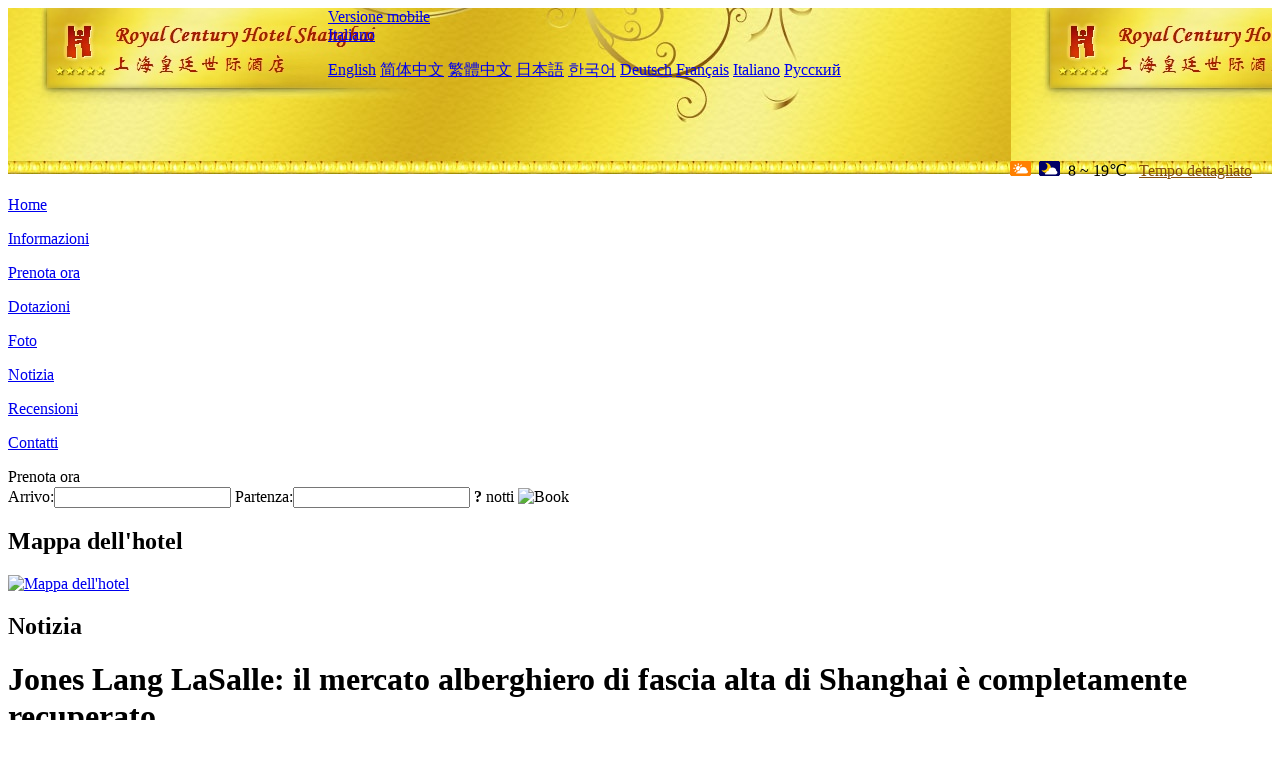

--- FILE ---
content_type: text/html; charset=utf-8
request_url: http://www.royalcenturyhotel.com/it/news/6592.html
body_size: 4290
content:
<!DOCTYPE html PUBLIC "-//W3C//DTD XHTML 1.0 Transitional//EN" "http://www.w3.org/TR/xhtml1/DTD/xhtml1-transitional.dtd">

<html xmlns="http://www.w3.org/1999/xhtml" >
<head>
  <meta http-equiv="Content-Type" content="text/html; charset=utf-8" />
  <title>Jones Lang LaSalle: il mercato alberghiero di fascia alta di Shanghai è completamente recuperato, Notizia, Royal Century Hotel Shanghai</title>
  <meta name="Keywords" content="Jones Lang LaSalle: il mercato alberghiero di fascia alta di Shanghai è completamente recuperato, Notizia, Royal Century Hotel Shanghai, Royal Century Hotel Shanghai Prenota ora, Posizione, Telefono, Indirizzo, Cina." />
  <meta name="Description" content="Jones Lang LaSalle: il mercato alberghiero di fascia alta di Shanghai è completamente recuperato, Notizia, Royal Century Hotel Shanghai, Si trova sulla strada Tang'an a Pudong, nella zona funzionale di Tang Town prospera nella zona Zhangjiang. È circa dodici minuti di macchina per Shanghai Disneyland Resort, e lo shuttle bus è stato lanciato.A circa dieci minuti a piedi dall'hotel alla stazio..." />
  <link rel="shortcut icon" href="/All/Images/favicon.ico" />
  <link href="/All/style.css?20200525" type="text/css" rel="stylesheet" />
  <script type="text/javascript" src="/Javascript/jquery.js"></script>
  <script type="text/javascript" src="/Javascript/publicNew.js?20200226"></script>
  <link type="text/css" rel="stylesheet" href="/Javascript/Datepicker/jquery-ui.min.css" />
  <script type="text/javascript" src="/Javascript/Datepicker/jquery-ui.min.js"></script>
  <script type="text/javascript" src="/Javascript/Datepicker/it.js"></script>
</head>
<body language='it'>
  <div class="wrapper">
    	<div class="topBg" style="background:url(/royalcenturyhotel.com/Images/en/logo.jpg) repeat-x;">
	    <div class="top">
            <div style="float:left; padding-left:40px"><a href="/it/" style="display:block; width:280px; height:80px"></a></div>
            <a href="http://m.royalcenturyhotel.com" class="mobileVersion">Versione mobile</a>
<div class='languageSwitch'>
   <a class='language_it' href='javascript:void(0);'>Italiano</a>
   <p class='cornerSolid'></p>
   <div>
      <p class='cornerSharp'></p>
      <a class='language_en' href='/'>English</a>
      <a class='language_cn' href='/cn/'>简体中文</a>
      <a class='language_big5' href='/big5/'>繁體中文</a>
      <a class='language_ja' href='/ja/'>日本語</a>
      <a class='language_ko' href='/ko/'>한국어</a>
      <a class='language_de' href='/de/'>Deutsch</a>
      <a class='language_fr' href='/fr/'>Français</a>
      <a class='language_it' href='/it/'>Italiano</a>
      <a class='language_ru' href='/ru/'>Русский</a>
   </div>
</div>
            <div style="text-align:right; padding-top:80px; padding-right:20px;">
                 <img src="https://www.chinaholiday.com/images/weather/d01.gif" title="Day: Cloudy" style="width:21px;height:15px;padding-right:8px;" /><img src="https://www.chinaholiday.com/images/weather/n01.gif" title="Night: Cloudy" style="width:21px;height:15px;padding-right:8px;" /><span title="46F ~ 66F">8 ~ 19℃</span> <a href="https://www.chinaholiday.com/weather-forecast/shanghai.html" style="color:#844B0B; front-size:12px; padding-left:8px; text-decoration:underline;" target="_blank" title="Meteo di Shanghai">Tempo dettagliato</a> 
            </div>
    	    <div class="clear"></div>
    	</div>
    
<div class='navBody'>
  <div class='navMain'>
    <dl class='navDL'>
      <dt class='homeTopMenuClass' ><a href='/it/'>Home</a></dt>
    </dl>
    <dl class='navDL'>
      <dt class='infoTopMenuClass' ><a href='/it/info/'>Informazioni</a></dt>
    </dl>
    <dl class='navDL'>
      <dt class='reservationTopMenuClass' ><a href='/it/reservation/'>Prenota ora</a></dt>
    </dl>
    <dl class='navDL'>
      <dt class='facilitiesTopMenuClass' ><a href='/it/facilities/'>Dotazioni</a></dt>
    </dl>
    <dl class='navDL'>
      <dt class='photosTopMenuClass' ><a href='/it/photos/'>Foto</a></dt>
    </dl>
    <dl class='navDL'>
      <dt class='newsTopMenuClass navActive' ><a href='/it/news/'>Notizia</a></dt>
    </dl>
    <dl class='navDL'>
      <dt class='reviewsTopMenuClass' ><a href='/it/reviews/'>Recensioni</a></dt>
    </dl>
    <dl class='navDL'>
      <dt class='contact_usTopMenuClass' ><a href='/it/contact_us/'>Contatti</a></dt>
    </dl>
    <div class='clear'></div>
  </div>
</div>

    </div>  
    <div class="layout">
    	<div class="main">
            <div class="left">
    <div class="boxBooking">
        <div class="boxBookingTitle">Prenota ora</div>
        <div class="boxBookingCont">
            <label for="tbCheckin">Arrivo:</label><input type="text" id="tbCheckin" readonly="readonly" dateFormat="dd/mm/yy  D" />
            <label for="tbCheckout">Partenza:</label><input type="text" id="tbCheckout" readonly="readonly" dateFormat="dd/mm/yy  D" />
            <span id="nights" night=" notte" nights=" notti"><b>?</b> notti</span>
            <img class="btnBookBox" src="/All/Images/it/Book.gif" checkin='tbCheckin' checkout='tbCheckout' alt="Book" />
            <img id="loading" src="/Reservation/Images/loading.gif" style="visibility:hidden;" alt="" />
        </div>
	</div>
    <div class="mapSmall">
        <h2>Mappa dell'hotel</h2>
        <a href="/it/contact_us/"><img alt="Mappa dell'hotel" src="/All/Images/homeMap.png" /></a>
    </div>
</div>            
            <div class="right">
                <div class="box">
                    <h2>Notizia</h2>
                    <div class="articleBox">
                        <h1>Jones Lang LaSalle: il mercato alberghiero di fascia alta di Shanghai è completamente recuperato</h1>
                        <p class="articleTitle">Date: 2023-10-14</p>
                        <div class="articleContent"><p>È stato riferito che con il continuo riscaldamento del mercato del turismo domestico e la ripresa accelerata del turismo internazionale in entrata, il mercato alberghiero di fascia alta a Shanghai è completamente recuperato.</p><p>In data 12, Jones Lang LaSalle, agenzia leader mondiale di servizi immobiliari commerciali e di gestione degli investimenti, ha pubblicato il &quot;Rapporto di revisione e prospettiva sul mercato immobiliare di Shanghai nel terzo trimestre del 2023&quot; (di seguito denominato il &quot;Rapporto&quot;), che ha condotto un&#39;analisi dettagliata dei sub mercati di edifici per uffici, immobili al dettaglio, immobili logistici, residenziali, investimenti, alberghi, ecc., tra i quali il mercato alberghiero ha registrato risultati eccezionali.</p><p>Secondo i dati rilevanti, da gennaio ad agosto di quest&#39;anno, Shanghai ha ricevuto un totale di 1.923 milioni di turisti in entrata, con un incremento annuo del 422%, recuperando dal 33% dello stesso periodo del 2019. Dopo tre anni di pandemia COVID-19, il Festival del Turismo di Shanghai si è tenuto offline dal 16 settembre al 6 ottobre di quest&#39;anno. Durante questo periodo, ha ricevuto un totale di 38.468 milioni di turisti e l&#39;importo totale delle transazioni di consumo turistico è stato di 88,66 miliardi di RMB, un aumento del 13,5% anno su anno.</p><p>Il rapporto mostra che ad agosto 2023, la tariffa media giornaliera delle camere degli hotel di fascia alta a Shanghai era di 1031 yuan, un aumento anno su anno del 28,9%; Il tasso di occupazione è stato del 66%, con un aumento annuo del 73,4%; Le entrate da ogni stanza disponibile erano 684 yuan, un aumento anno su anno del 123,6%. Rispetto allo stesso periodo del 2019, le performance operative degli hotel di fascia alta a Shanghai sono recuperate di oltre il 90%.</p><p>Lo Shanghai Kingston Foreshore Hotel (143 camere) è stato inaugurato nel terzo trimestre, e si prevede che 612 camere d&#39;albergo di fascia alta e di lusso entreranno sul mercato nel quarto trimestre. Alcuni hotel originariamente previsti per l&#39;apertura nel 2023 sono stati rinviati al 2024, tra cui lo Shanghai Arira Hotel (188 camere) ristrutturato dal Four Seasons Hotel di Puxi, e lo Shanghai North Bund Sofitel Hotel (384 camere) rinnovato dal Kowloon Hotel.</p><p>Wei Junya, Vice Presidente della divisione immobiliare alberghiera e turistica Greater China di Jones Lang LaSalle, ha dichiarato che il tasso di crescita trimestrale del mercato alberghiero è aumentato mese su mese quest&#39;anno, mostrando un trend positivo di &quot;apertura stabile e crescita elevata, accelerando la ripresa&quot;. Il continuo rilascio della domanda interna e in entrata per il tempo libero e i viaggi d&#39;affari ha stimolato la ripresa globale del mercato alberghiero. Mentre la popolarità di festival e mostre su larga scala a Shanghai continua ad aumentare, il mercato degli hotel Shencheng continuerà a svilupparsi nel quarto trimestre.</p><p><br /></p></div>
                        <div class="clear" style="height:20px"></div>
                        <ul>
                            <li style="float:left;width:300px;"><a style="float:left; width:300px; overflow:hidden; text-overflow:ellipsis; white-space:nowrap;" href="/it/news/6587.html" title="La Settimana d'Oro si conclude! Il Langley Hotel ha ottenuto risultati impressionanti">Prev:La Settimana d'Oro si conclude! Il Langley Hotel ha ottenuto risultati impressionanti</a></li>
                            <li style="float:right;width:300px;"><a style="float:left; width:300px; overflow:hidden; text-overflow:ellipsis; white-space:nowrap;" href="/it/news/6603.html" title="Le concert de jellen a entraîné une hausse de plus de 100% des commandes de restaurants et d'hôtels">Next:Le concert de jellen a entraîné une hausse de plus de 100% des commandes de restaurants et d'hôtels</a></li>
                        </ul>
                        <div class="clear"></div>
                        <div><a href="./"><img src="/All/Images/icon_2.gif" />&nbsp;&nbsp;Go Back</a></div>
                    </div>
                </div>
            </div>
            <div class="clear"></div>
        </div>
    </div>
    	<div class="footer">
            <p style="display:none">Telefono:+86-21-20650000</p>
            <p>Indirizzo: 588 Tang'an Road, vicino all'aeroporto di Pudong</p>
            <p>Aperto in 2015, Royal Century Hotel Shanghai.</p>
    </div>
  </div>
</body>
</html>
